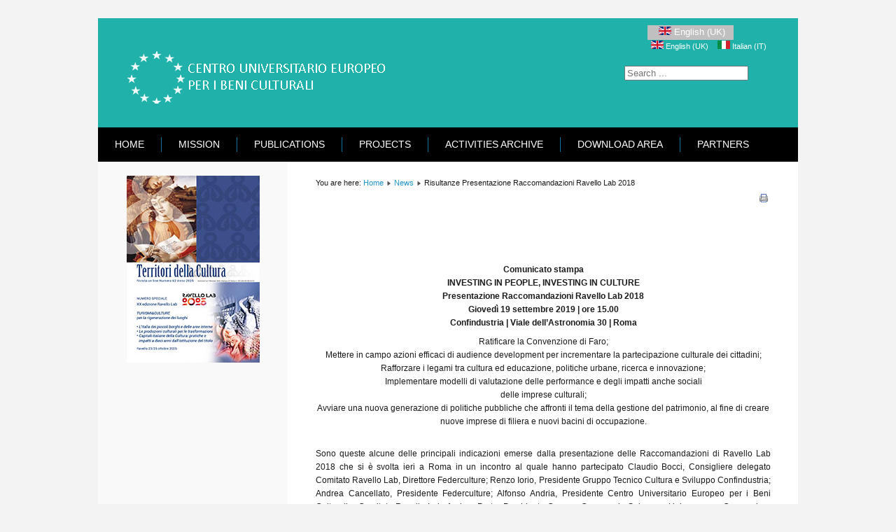

--- FILE ---
content_type: text/html; charset=utf-8
request_url: https://www.univeur.org/cuebc/index.php/en/notizie-2/1014-risultanze-presentazione-raccomandazioni-ravello-lab-2018
body_size: 6001
content:
<!DOCTYPE html>
<html xmlns="http://www.w3.org/1999/xhtml" xml:lang="en-gb" lang="en-gb" dir="ltr">
<head>
  <base href="https://www.univeur.org/cuebc/index.php/en/notizie-2/1014-risultanze-presentazione-raccomandazioni-ravello-lab-2018" />
	<meta http-equiv="content-type" content="text/html; charset=utf-8" />
	<meta name="author" content="Super User" />
	<meta name="generator" content="Joomla! - Open Source Content Management" />
	<title>Risultanze Presentazione Raccomandazioni Ravello Lab 2018</title>
	<link href="https://www.univeur.org/cuebc/index.php/en/component/search/?Itemid=180&amp;catid=7&amp;id=1014&amp;format=opensearch" rel="search" title="Search Centro Universitario Europeo per i Beni Culturali" type="application/opensearchdescription+xml" />
	<link href="/cuebc/media/mod_languages/css/template.css?45ce3f1b961d514a0663788049bbb109" rel="stylesheet" type="text/css" />
	<style type="text/css">
div.mod_search19 input[type="search"]{ width:auto; }
	</style>
	<script type="application/json" class="joomla-script-options new">{"csrf.token":"cbe134eada5d544a950aae46e2a5dbd8","system.paths":{"root":"\/cuebc","base":"\/cuebc"}}</script>
	<script src="/cuebc/media/system/js/mootools-core.js?45ce3f1b961d514a0663788049bbb109" type="text/javascript"></script>
	<script src="/cuebc/media/system/js/core.js?45ce3f1b961d514a0663788049bbb109" type="text/javascript"></script>
	<script src="/cuebc/media/system/js/mootools-more.js?45ce3f1b961d514a0663788049bbb109" type="text/javascript"></script>
	<script src="/cuebc/media/jui/js/jquery.min.js?45ce3f1b961d514a0663788049bbb109" type="text/javascript"></script>
	<script src="/cuebc/media/jui/js/jquery-noconflict.js?45ce3f1b961d514a0663788049bbb109" type="text/javascript"></script>
	<script src="/cuebc/media/jui/js/jquery-migrate.min.js?45ce3f1b961d514a0663788049bbb109" type="text/javascript"></script>
	<!--[if lt IE 9]><script src="/cuebc/media/system/js/html5fallback.js?45ce3f1b961d514a0663788049bbb109" type="text/javascript"></script><![endif]-->

  <link rel="stylesheet" href="/cuebc/templates/system/css/system.css" type="text/css" />
  <link rel="stylesheet" href="/cuebc/templates/system/css/general.css" type="text/css" />
  <link rel="stylesheet" href="/cuebc/templates/meembo-blue/css/template.css" type="text/css" />
  <script type="text/javascript" src="/cuebc/templates/meembo-blue/js/sfhover.js"></script>
  </head>
<body>
<div id="wrapper">


  <div id="header">


    <!-- Logo -->
    <div id="logo">

              <a href="/cuebc"><img src="/cuebc/images/Logo-web.png"  alt="Centro Universitario Europeo per i Beni Culturali" /></a>
            
      </div>

    <!-- TopNav -->
        <div id="topnav">
      		<div class="moduletable">
						<div class="mod-languages">

	<div class="btn-group">
									<a href="#" data-toggle="dropdown" class="btn dropdown-toggle">
					<span class="caret"></span>
											&nbsp;<img src="/cuebc/media/mod_languages/images/en.gif" alt="" />										English (UK)				</a>
												<ul class="lang-inline dropdown-menu" dir="ltr">
													<li class="lang-active">
				<a href="https://www.univeur.org/cuebc/index.php/en/notizie-2/1014-risultanze-presentazione-raccomandazioni-ravello-lab-2018">
											<img src="/cuebc/media/mod_languages/images/en.gif" alt="" />									English (UK)				</a>
				</li>
												<li>
				<a href="/cuebc/index.php/it/">
											<img src="/cuebc/media/mod_languages/images/it.gif" alt="" />									Italian (IT)				</a>
				</li>
							</ul>
	</div>

</div>
		</div>
	
    </div>
    
    <!-- Search -->
    <div id="search">    
      <div class="search mod_search19">
	<form action="/cuebc/index.php/en/notizie-2" method="post" class="form-inline">
		<label for="mod-search-searchword19" class="element-invisible">Search ...</label> <input name="searchword" id="mod-search-searchword19" maxlength="200"  class="inputbox search-query input-medium" type="search" size="20" placeholder="Search ..." />		<input type="hidden" name="task" value="search" />
		<input type="hidden" name="option" value="com_search" />
		<input type="hidden" name="Itemid" value="180" />
	</form>
</div>

    </div>

  </div>

  <!-- Topmenu -->
  <div id="topmenu">
    <ul class="nav menu mod-list">
<li class="item-105"><a href="/cuebc/index.php/en/" >Home</a></li><li class="item-214"><a href="/cuebc/index.php/en/mission-2" >Mission</a></li><li class="item-212"><a href="/cuebc/index.php/en/pubblicazioni-2" >Publications</a></li><li class="item-211"><a href="/cuebc/index.php/en/progetti-prodotti-2" >Projects</a></li><li class="item-213"><a href="/cuebc/index.php/en/archivio-attivita-2" >Activities Archive</a></li><li class="item-243"><a href="/cuebc/index.php/en/download-3" >Download area</a></li><li class="item-247"><a href="/cuebc/index.php/en/parners-eng" >Partners</a></li></ul>

  </div>  


  <!-- Slides -->
    
  


  <!-- No Slides -->
    


  <!-- Content/Menu Wrap -->
  <div id="content-menu_wrap">
    

        <!-- 2 Columns (Left Menu) ########################### -->
      
      <div id="container-leftmenu-content">
        <div id="container-leftmenu-left">
          
          <!-- Left Menu -->
          <div id="leftmenu">
            
            
            		<div class="moduletable">
						<div class="bannergroup">

	<div class="banneritem">
																																																																			<a
							href="/cuebc/index.php/en/component/banners/click/43" target="_blank" rel="noopener noreferrer"
							title="Territori della Cultura_Tutti i numeri">
							<img
								src="https://www.univeur.org/cuebc/images/Territori/62_Cover_rid.jpg"
								alt="www.univeur.org"
																							/>
						</a>
																<div class="clr"></div>
	</div>

</div>
		</div>
	
          </div>
          
          <!-- Contents -->
          <div id="content-leftmenu">  
                        <!-- Breadcrumbs -->
                        <div id="breadcrumbs">
              
<div class = "breadcrumbs">
<span class="showHere">You are here: </span><a href="/cuebc/index.php/en/" class="pathway">Home</a> <img src="/cuebc/templates/meembo-blue/images/system/arrow.png" alt="" /> <a href="/cuebc/index.php/en/notizie-2" class="pathway">News</a> <img src="/cuebc/templates/meembo-blue/images/system/arrow.png" alt="" /> <span>Risultanze Presentazione Raccomandazioni Ravello Lab 2018</span></div>

            </div>
                        <div id="system-message-container">
	</div>

            <article class="item-page">

		<ul class="actions">
										<li class="print-icon">
						<a href="/cuebc/index.php/en/notizie-2/1014-risultanze-presentazione-raccomandazioni-ravello-lab-2018?tmpl=component&amp;print=1" title="Print article < Risultanze Presentazione Raccomandazioni Ravello Lab 2018 >" onclick="window.open(this.href,'win2','status=no,toolbar=no,scrollbars=yes,titlebar=no,menubar=no,resizable=yes,width=640,height=480,directories=no,location=no'); return false;" rel="nofollow">					<img src="/cuebc/templates/meembo-blue/images/system/printButton.png" alt="Print" />	</a>				</li>
				
												</ul>

	
	


	

			<p><br /><br /></p>
 
<p> </p>
<p style="text-align: center;"><strong>Comunicato stampa</strong><br /><strong>INVESTING IN PEOPLE, INVESTING IN CULTURE</strong><br /><strong>Presentazione Raccomandazioni Ravello Lab 2018</strong><br /><strong>Giovedì 19 settembre 2019 | ore 15.00</strong><br /><strong>Confindustria | Viale dell’Astronomia 30 | Roma</strong></p>
<p style="text-align: center;">Ratificare la Convenzione di Faro;<br />Mettere in campo azioni efficaci di audience development per incrementare la partecipazione culturale dei cittadini;<br />Rafforzare i legami tra cultura ed educazione, politiche urbane, ricerca e innovazione;<br />Implementare modelli di valutazione delle performance e degli impatti anche sociali <br />delle imprese culturali;<br />Avviare una nuova generazione di politiche pubbliche che affronti il tema della gestione del patrimonio, al fine di creare nuove imprese di filiera e nuovi bacini di occupazione.</p>
<p style="text-align: justify;"><br />Sono queste alcune delle principali indicazioni emerse dalla presentazione delle Raccomandazioni di Ravello Lab 2018 che si è svolta ieri a Roma in un incontro al quale hanno partecipato Claudio Bocci, Consigliere delegato Comitato Ravello Lab, Direttore Federculture; Renzo Iorio, Presidente Gruppo Tecnico Cultura e Sviluppo Confindustria; Andrea Cancellato, Presidente Federculture; Alfonso Andria, Presidente Centro Universitario Europeo per i Beni Culturali e Comitato Ravello Lab; Andrea Prete, Presidente Camera Commercio Salerno e Unioncamere Campania e Vincenzo Boccia, Presidente Confindustria.</p>
<p style="text-align: justify;">La presidenza nazionale di Confindustria ha ospitato ieri l’incontro nel quale sono state presentate le “Raccomandazioni” dell’edizione 2018 di Ravello Lab, il documento nel quale sono condensate le risultanze dei tavoli di lavoro del forum europeo promosso dal 2006 da Federculture e dal Centro Universitario Europeo per i Beni Culturali, che ormai rappresenta uno dei riferimenti più autorevoli di elaborazione e di proposta rispetto alle politiche di sviluppo territoriale a base culturale.<br />Il tema del 2018 “Investing in people, investing in culture”, è stato declinato in due tematiche distinte, ma interconnesse: “Audience engagement, Audience development: la partecipazione dei cittadini alla cultura” e “L’impatto economico e sociale dell’Impresa Culturale”, discusse nei tavoli di lavoro dai quali scaturiscono i contenuti delle Raccomandazioni, il documento di proposta che risponde alla finalità di trasferire agli stakeholder pubblici e privati utili indicazioni orientate alla valorizzazione del patrimonio culturale e al sostegno alle industrie creative.<br />Ai due chairman dei panel di discussione - Francesco Caruso, 1° panel “Audience Engagement, Audience Development: la partecipazione dei cittadini alla cultura” e Pierpaolo Forte, 2° panel “L’impatto economico e sociale dell’Impresa Culturale” – è stata affidata l’illustrazione delle tematiche emerse dal confronto svolto a Ravello.<br />Tra le principali indicazioni sul fronte dell’incremento e del coinvolgimento dei pubblici i panelist di Ravello hanno voluto sottolineare innanzitutto la necessità che il Parlamento italiano proceda senza ulteriori rinvii alla ratifica della Convenzione di Faro, che sancisce il fondamentale diritto dei cittadini alla partecipazione culturale. Invito ad una convergenza parlamentare sulla ratifica che si fa più forte visto la rinnovata maggioranza che si è venuta a formare nelle Camere.<br />Nel contesto italiano, infatti, è necessario sollecitare una “riabilitazione culturale” del Paese, a fronte di un quadro statistico “deprimente” in merito alla partecipazione dei cittadini alla vita culturale del proprio territorio (ancora nel 2018 l’80% dei cittadini non frequenta il teatro, quasi il 70% non si reca in un museo e il 60% non legge libri. Istat 2018) alla quale si accompagna un altrettanto esiguo consumo di prodotti culturali su larga scala. Il tasso di partecipazione inoltre diminuisce con l’aumentare dell’età e per quelli appartenenti a fasce di reddito medio-basse, andando a creare forme di isolamento e di esclusione sociale presso anziani, meno abbienti e stranieri.<br />Dalle Raccomandazioni di Ravello Lab emergono dunque numerose indicazioni tra cui: aumentare i punti di contatto tra la scuola e l’offerta culturale; incentivare l’azione coordinata tra pubblico e privato in materia di valorizzazione; analizzare in maniera strutturata le differenti cause di esclusione dalla partecipazione culturale e avviare azioni specifiche in risposta ai diversi target.<br />Complementare al tema dei cittadini è quello delle imprese culturali, trattato nel secondo panel, un settore strategico nel nostro Paese e in Europa dove il settore delle ICC rappresenta circa 8,7 milioni di occupati (di cui oltre 800mila in Italia) pari al 3,8% degli occupati totali, dato in crescita di quasi 1 milione di unità dal 2011 (Istat, Eurostat 2018). <br />Ma le imprese culturali e creative, introdotte nell’ordinamento italiano con la Legge di Bilancio 2018 (L. 27 dicembre 2017, n. 205, art. 1, cc. 57-59), sono espressione di un ricco immaginario con innumerevoli declinazioni, che rendono difficile un’esaustiva codifica per cui diviene urgente al di là di dibattiti semantici, tracciare una cornice entro cui strutturare processi di implementazione e di monitoraggio per l’applicazione della nuova qualifica. <br />Inoltre, si legge nelle Raccomandazioni, è ormai indispensabile mettere a punto strumenti che permettano di far emergere il valore sociale (in senso lato) dell’impresa culturale la quale, proprio per il particolare settore in cui si trova ad operare – che per sua stessa natura è “bene comune”, “bene pubblico”; per questo occorre adottare tecniche di misurazione multidimensionali di natura quali-quantitativa per misurare il valore e l’impatto generato dalle attività dell’impresa culturale; ed è necessario che una nuova generazione di politiche pubbliche affronti correttamente il tema della gestione del patrimonio, al fine di creare nuove imprese di filiera e nuovi bacini di occupazione di cui si sente necessità nell’intero territorio italiano, ma in particolare nel Mezzogiorno. La correlazione tra l’investimento pubblico in cultura e il conseguente sviluppo di una filiera imprenditoriale culturale e creativa non è assodato: occorre, dunque, strutturare nuove politiche che riescano a stimolare e trasformare un’atmosfera culturale in vere e proprie iniziative imprenditoriali.<br />«Con RavelloLab - Colloqui Internazionali – commenta Alfonso Andria, Presidente del Centro di Ravello - è nata e negli anni maturata una “Community” costituita da stakeholder pubblici e privati più di recente accompagnata dal mondo dell’Impresa. L’alleanza tra Cultura e Impresa fu stipulata proprio ad iniziativa di RavelloLab in occasione della presentazione alla stampa di una delle passate edizioni presso il Ministero per i Beni e le Attività Culturali e il Turismo. Allora, come oggi, Ministro Dario Franceschini, Presidente Vincenzo Boccia. Non è un caso che il tema 2019, a partire dal presupposto che la Cultura rappresenti una risorsa per lo Sviluppo locale, verta sull’alleanza Pubblico-Privato.<br />Ma i Colloqui Internazionali di Ravello fin da subito si sono qualificati come un’occasione di elaborazione di proposte e di concreti spunti operativi. Almeno due disegni di legge sono scaturiti dal laboratorio di Ravello: le Città italiane della Cultura, poi recepito dal Decreto Cultura Franceschini e il fondo per la progettualità culturale concretizzato nel bando MiBACT ‘Progettazione per la cultura’.<br />Dallo scorso anno è iniziata l’attività di sensibilizzazione, presso le Istituzioni parlamentari nazionali, tesa ad ottenere la ratifica della Convenzione di Faro sulla partecipazione dei Cittadini alla Cultura, che si spera possa presto essere votata favorevolmente. È comune impegno di Federculture e del Centro di Ravello continuare a insistere!».<br />«Ravello Lab - dichiara Andrea Cancellato, Presidente di Federculture - si conferma un punto avanzato di elaborazione e di proposta su temi di particolare rilevanza per nuovi percorsi di sviluppo a base culturale. E’ nostra intenzione dare al lavoro frutto dei Colloqui di Ravello un carattere di sempre maggiore concretezza e tradurre in strumenti operativi le proposte per accrescere la partecipazione culturale di tutti i cittadini, affinché l’Italia – come indica la convenzione di Faro – sia una vera “comunità di patrimonio” consapevole della propria eredità culturale. <br />Inoltre, auspichiamo che il nostro lavoro contribuisca a far emergere le potenzialità del ‘fare impresa’ nella cultura. Per questo siamo particolarmente felici della vicinanza con il mondo delle imprese che si realizza grazie a Ravello Lab, e siamo certi che il nuovo governo vorrà proseguire il cammino del percorso normativo per l’impresa culturale e creativa».<br />«Ravello Lab è un appuntamento importante - ha dichiarato Renzo Iorio, Presidente del Gruppo Tecnico Cultura e Sviluppo di Confindustria - un'occasione di confronto e ascolto nel quale siamo fieri di essere riusciti a portare anche le imprese. Un lavoro di cucitura e dialogo non solo tra pubblico e privato, ma un reale e concreto sforzo per individuare strade di consapevolezza e reale ingaggio delle cittadinanze e delle imprese nei territori intorno alla loro cultura identitaria e al patrimonio, perché tutto questo possa trasformarsi davvero in prospettiva di crescita economica e sociale, in particolare nelle aree interne».<br />Fabio Pollice, componente il Comitato Scientifico del Centro Ravello e Rettore eletto Università del Salerno, ha presentato il tema dell’edizione 2019 di Ravello Lab che si svolgerà, come di consueto presso Villa Rufolo, dal 24 al 26 ottobre, con il tema “La cultura come risorsa dello sviluppo locale. Una nuova alleanza pubblico-privato”, che sarà sviluppato nei due tavoli di lavoro: Panel 1 - Strumenti e metodi di Partenariato Pubblico-Privato per la valorizzazione delle risorse culturali; Panel 2 - La valutazione delle performance economiche e sociali dell’offerta culturale. <br />Ravello Lab si avvale del sostegno del MiBACT, di Confindustria, della Rappresentanza italiana della Commissione Europea e della Camera di Commercio di Salerno e del patrocinio di: Segretariato Generale del Consiglio d’Europa, CNEL, Conferenza delle Regioni, ANCI, UPI, UNIONCAMERE, Assessorato all'Istruzione e alle Politiche Sociali della Regione Campania e Provincia Salerno.</p>
		</article>



          </div>
          
        </div>  
      </div>  
      

    

  </div>


  <!-- Footer -->
  
  
  <!-- Banner/Links -->
    
  
  
  

  
<!-- Page End -->










  <div id="copyright">&copy;2026 Centro Universitario Europeo per i Beni Culturali | <a href="http://www.univeur.org">Designed by Univeur </a><a href="http://www.univeur.org"></a><br/></div>

</div>
</body>
</html>


--- FILE ---
content_type: text/css
request_url: https://www.univeur.org/cuebc/templates/meembo-blue/css/template.css
body_size: 6213
content:
/**
 * @subpackage  Meembo Blue v1.5 HM04J
 * @author      www.hurricanemedia.net
 * @date        2013-03-15
 * @package     Joomla
 * @copyright   Copyright (C) 2010-2013 Hurricane Media. All rights reserved.
 * @license    GNU General Public License version 2 or later; see LICENSE.txt
*/


/* http://meyerweb.com/eric/tools/css/reset/ 
   v2.0 | 20110126
   License: none (public domain)
*/

html, body, div, span, applet, object, iframe,
h1, h2, h3, h4, h5, h6, p, blockquote, pre,
a, abbr, acronym, address, big, cite, code,
del, dfn, em, img, ins, kbd, q, s, samp,
small, strike, strong, sub, sup, tt, var,
b, u, i, center,
dl, dt, dd, ol, ul, li,
fieldset, form, label, legend,
table, caption, tbody, tfoot, thead, tr, th, td,
article, aside, canvas, details, embed, 
figure, figcaption, footer, header, hgroup, 
menu, nav, output, ruby, section, summary,
time, mark, audio, video {
  margin: 0;
  padding: 0;
  border: 0;
  font-size: 100%;
  font: inherit;
  vertical-align: baseline;
}
/* HTML5 display-role reset for older browsers */
article, aside, details, figcaption, figure, 
footer, header, hgroup, menu, nav, section {
  display: block;
}
body {
  line-height: 1;
}
ol, ul {
  list-style: none;
}
blockquote, q {
  quotes: none;
}
blockquote:before, blockquote:after,
q:before, q:after {
  content: '';
  content: none;
}
table {
  border-collapse: collapse;
  border-spacing: 0;
}



/**  General **/

* {
  margin: 0;
}

html {
  overflow-y: scroll;
}

body {
  text-align: left;
  font-family: 'Helvetica Neue', Helvetica, Arial, sans-serif;
  font-size: 12px;
  line-height: 20px;
  color: #1c1b1b;
  background-color: #f3f3f3;
}

a {
  /* color: #023c56; */
  color: #1f94c7;
  text-decoration: underline;
}

a:hover {
  color: #333333;
  text-decoration: underline;
}

img {
  border-style: none;
}

em, i {
  font-style: italic;
}

strong, b {
  font-weight: bold;
}


p {
  line-height:1.6em;
  margin:8px 0;
}

h1 {
  font-family: 'Helvetica Neue', Helvetica, Arial, sans-serif;
  font-weight: 400;
  line-height:1.1em;
  color: #1f94c7;
  font-size: 22px;
  margin-bottom: 12px;
}

h1 a {
  color: #13729a;
  text-decoration: none;
}

h1 a:hover {
  color: #333333;
  text-decoration: none;
}


h2 {
  font-family: 'Helvetica Neue', Helvetica, Arial, sans-serif;
  font-weight: 400;
  line-height: 1.1em;
  color: #333333;
  font-size: 22px;
  margin-bottom: 12px;  
}

h2 a {
  color: #333333;
  text-decoration: none;
}

h2 a:hover {
  color: #1f94c7;
  text-decoration: none;
}

h3 {
  font-family: 'Helvetica Neue', Helvetica, Arial, sans-serif;
  font-weight: 400;
  line-height: 1.1em;
  color: #333333;
  font-size: 18px;
  margin-bottom: 6px;
}

h3 a {
  color: #333333;
  text-decoration: none;
}

h3 a:hover {
  color: #1f94c7;
  text-decoration: none;
}

.moduletable h3 {
  font-family: 'Helvetica Neue', Helvetica, Arial, sans-serif;
  font-weight: 400;
  color: #333333;
  font-size: 8px;
  margin-bottom: 2px;
}

h4 {
  font-family: 'Helvetica Neue', Helvetica, Arial, sans-serif;
  font-weight: 600;
  color: #333333;
  font-size: 14px;
}

h5 {
  font-family: 'Helvetica Neue', Helvetica, Arial, sans-serif;
  font-weight: 300;
  color: #333333;
  font-size: 14px;
}

h6 {
  font-family: 'Helvetica Neue', Helvetica, Arial, sans-serif;
  font-weight: 600;
  font-size: 13px;
}


ul, ol {
  list-style-position: outside;
  list-style-type: square;
  padding-left: 30px;
  margin-top: 6px;
  margin-bottom: 6px;
}

hr {
  border: 0;
  color: #a6a6a6;
  background-color: #a6a6a6;
  height: 1px;
  margin-top: 5px;
  margin-bottom: 5px;
}

.tip {
  font-size:0.9em;
  text-align:left;
  line-height: 1.2em;
  padding:3px;
  max-width:400px
}

.tip-title {
  font-weight:bold;
}

#wrapper {
  display: block;
  padding: 0;
  min-width: 1052px;
}




/** Buttoms **/

#login-form input.button,
#member-profile button.validate,
#member-registration button.validate,
#user-registration button.validate,
.logout button,
.login button,
#searchForm button,
#contact-form button.validate,
#mailto-window button,
.btn {
  font-family: 'Helvetica Neue', Helvetica, Arial, sans-serif; font-weight: 400;
  font-size: 12.5px;
  color: #fff;
  background-color: #c0c0c0;
  border: 0px;
  padding: 4px;
  padding-left: 12px;
  padding-right: 12px;
  margin-left: 0px;  
}

#login-form input.button:hover,
#member-profile button.validate:hover,
#member-registration button.validate:hover,
#user-registration button.validate:hover,
.logout button:hover,
.login button:hover,
#searchForm button:hover,
#contact-form button.validate:hover,
#mailto-window button:hover,
.btn:hover {
  color: #fff;
  text-decoration: none;
  background-color: #1f94c7;
}


.readmore a {
  font-family: 'Helvetica Neue', Helvetica, Arial, sans-serif; font-weight: 400;
  font-size: 12.5px;  
  text-decoration: none;
  color: #ffffff;
  background-color: #777575;
  padding: 4px;
  padding-left: 12px;
  padding-right: 12px;  
}

.readmore a:hover {
  color: #fff;
  text-decoration: none;
  background-color: #1f94c7;
}



/** Header **/

#header {
  width: 1000px;
  margin: auto;
  margin-top: 26px;
  height: 157px;
  margin-bottom: -1px; /* iPhone/iPad fix */
  overflow: auto;
*  background-image:url(../images/header-bg.png);
  background-repeat:no-repeat;  
  background-color: lightseagreen;
}

#logo {
  float: left;
  font-family: 'Helvetica Neue', Helvetica, Arial, sans-serif; font-weight: 700;
  font-size: 4.4em;
  line-height: 0.75em;
  letter-spacing: -0.03em;
  color: #ffffff;
  padding-top: 46px;
  padding-left: 40px;
  margin: 0px;
}

#logo a {
  text-decoration: none;
  color: #ffffff;
}

#logo a:hover {
  text-decoration: none;
  color: #ffffff;
}

#logo div.sitedescription {
  font-family: 'Helvetica Neue', Helvetica, Arial, sans-serif; font-weight: 400;
  font-size: 0.30em;
  letter-spacing: -0.01em;
  color: #fab101;
  padding-left: 2px;
}

#topnav {
  padding-top: 10px;
  height: 32px;
  padding-right: 40px;
  font-size: 0.88em;
  float: right;
}

#topnav a {
  text-decoration: none;
  color: #ffffff;
}

#topnav a:hover {
  color: #fab101;
  text-decoration: underline;
}

#topnav h3 {
  display: none;
}

#topnav ul.menu {
  float: right;
  padding-top: 0px;
  padding-bottom: 0px;
  margin-right: -11px;
}

#topnav ul.menu li {
  display: inline;
  padding-left: 12px;
  padding-right: 12px;
  border-left: 1px solid #9e9e9e;
}

#topnav ul.menu li:first-child {
  border: 0;
}


#search {
  clear: right;
  float:right;
  margin-top: 26px;
  padding-right: 8px;
  width: 240px;
}

#search label.element-invisible {
  display: none;
}


#mod-search-searchword {
  background-image:url(../images/search.png);
  background-repeat:no-repeat;
  background-position: right;
  margin-top: 6px;
  padding: 6px;
  width: 80%;
  border: 1px solid #c3c3c3;
  outline: none;
}

#filter-search {
  width: 180px;
  margin-left: 0px;  
  padding: 6px;
  padding-right: 24px;
  border: 1px solid #e2e2e2;
  outline: none;  
}

.filter-search-lbl {
  display: none;  
}



/** Topmenu **/

#topmenu {
  margin: auto;
  width: 1000px;
  padding-left: 0px;
  font-family: 'Helvetica Neue', Helvetica, Arial, sans-serif; font-weight: 400;
  font-size: 1.2em;
  color: #fff;
  background-color: #000000;
  overflow: auto;
}

#topmenu ul { 
  float: left;
  padding: 0;
  padding-top: 14px;
  padding-bottom: 14px;  
  margin: 0;
  list-style: none;
  background-color: #000000;
}

#topmenu a {
  display: block;
  color: #fff;
  padding-top: 0px;
  padding-bottom: 0px;
  padding-left: 14px;
  padding-right: 14px;
  margin-left: 10px;
  margin-right: 10px;
  margin-bottom: 1px;
  text-decoration:none;
  text-transform: uppercase;
}

#topmenu a:hover {
  color: #fab101;
  text-decoration: none;
}


#topmenu li { 
  float: left;
  border-left: 1px solid #13729a;
}

#topmenu li:first-child { 
  border-left: 0px solid #000000;
}



/** Second-level lists **/

#topmenu li ul { 
  position: absolute;
  font-family: 'Helvetica Neue', Helvetica, Arial, sans-serif; font-weight: 400;
  font-size: 12px;
  width: 162px;
  left: -999em; /* "display: none" not seen by screen readers */
  border: 0;
  margin-left: 0px;
  z-index:100;
  padding-top: 0px;
  padding-bottom: 0px;  
}

#topmenu li li,
#topmenu li li:first-child {
  border: 0;
  border-top: 1px solid #888888;
  margin-bottom: -1px; /* iPhone/iPad fix */
}

#topmenu li li a,
#topmenu li.active li a {
  width: 162px;
  background-color: #666666;
  padding-top: 10px;
  padding-bottom: 10px;
  padding-left: 24px;
  margin: 0;
  text-transform: none;
}


#topmenu li li:first-child {
  margin-top: 14px;
  border: 0;
}

#topmenu li ul a {
  width: 162px;
}

#topmenu li li a:hover {
  color: #fab101;
  text-decoration: none;
  background-color: #555555;
}



/** Level third and above **/

#topmenu li li li:first-child {
  margin-top: 0px;
}

#topmenu li ul ul { 
  margin: -40px 0 0 200px;
}

#topmenu li:hover ul ul, #topmenu li:hover ul ul ul, #topmenu li.sfhover ul ul, #topmenu li.sfhover ul ul ul {
  left: -999em;
}

#topmenu li:hover ul, #topmenu li li:hover ul, #topmenu li li li:hover ul, #topmenu li.sfhover ul, #topmenu li li.sfhover ul, #topmenu li li li.sfhover ul { /* nested under hovered items */
  left: auto;
}




/** Breadcrumbs **/

#breadcrumbs {
  width: auto;
  font-size: 0.89em;
  text-decoration:none;
  margin-bottom: 10px;
}

#breadcrumbs a {
  color: #1f94c7;
  text-decoration: none;
}

#breadcrumbs a:hover {
  color: #023c56;
  text-decoration: underline;
}




/** Content/Menu Wrap/Containers **/

#content-menu_wrap {
  width: 1000px;
  margin: auto;
  margin-bottom: -1px; /* iPhone/iPad fix */
}


#container-leftmenu-content,
#container-rightmenu-content,
#container-3columns-content,
#container-1columns1 {
  float: left;
  width: 100%;
  background-color: #ffffff;
}

#container-leftmenu-left,
#container-rightmenu-right,
#container-3columns-right,
#container-3columns-left {
  float: left;
  width: 100%;
  background-color: #f9f9f9;
}

#container-leftmenu-left {
  right: 730px;
  position: relative;
  border-left: 1px solid #333333;
  
}

#container-3columns-left {
  right: 460px;
  position: relative;
}

#container-rightmenu-content,
#container-3columns-content {
  right: 270px;
  position: relative;
}

#container-leftmenu-content,
#container-rightmenu-right,
#container-3columns-right {
  overflow: hidden;
  position: relative;
}



/** No Menus (1 Column) **/
#content-1column {
  float: left;
  width: 920px;
  position: relative;
  left: 40px;
  overflow: hidden;
  padding-top: 20px;
  padding-bottom: 20px;
  min-height: 300px;  
}



/** Menus Left or Right (2 Columns) **/

#leftmenu {
  float: left;
  width: 190px;
  position: relative;
  left: 770px;
  overflow: hidden;
  padding-top: 20px;
  padding-bottom: 20px;
}

#rightmenu {
  float: left;
  width: 190px;
  position: relative;
  left: 390px;
  overflow: hidden;  
  padding-top: 20px;
  padding-bottom: 20px;
}

#content-leftmenu {  
  float: left;
  width: 650px;
  position: relative;
  left: 850px;
  overflow: hidden;
  padding-top: 20px;
  padding-bottom: 20px;
  min-height: 300px;
}

#content-rightmenu {  
  float: left;
  width: 650px;
  position: relative;
  left: 310px;
  overflow: hidden;
  padding-top: 20px;
  padding-bottom: 20px;
  min-height: 300px;  
}


/** 3 Columns **/

#leftmenu-3columns {
  float: left;
  width: 190px;
  position: relative;
  left: 770px;
  overflow: hidden;  
  padding-top: 20px;
  padding-bottom: 20px;
}

#rightmenu-3columns {
  float: left;
  width: 190px;
  position: relative;
  left: 930px;
  overflow: hidden;  
  padding-top: 20px;
  padding-bottom: 20px;
}

#content-3columns { 
  float: left;
  width: 380px;
  position:relative;
  left: 850px;
  overflow: hidden;
  padding-top: 20px;
  padding-bottom: 20px;
  min-height: 300px;  
}




#leftmenu a,
#rightmenu a,
#leftmenu-3columns a,
#rightmenu-3columns a {
  color: #777777; text-decoration: none;
}

#leftmenu a:hover,
#rightmenu a:hover,
#leftmenu-3columns a:hover,
#rightmenu-3columns a:hover {
  color: #1f94c7; text-decoration: none;
}

#leftmenu ul,
#rightmenu ul,
#leftmenu-3columns ul,
#rightmenu-3columns ul {
  padding-left: 0px;
  list-style-type: none;
  margin-left: 0px;
  margin-top: 12px;
  margin-bottom: 20px;
}

#leftmenu ul li,
#rightmenu ul li,
#leftmenu-3columns ul li,
#rightmenu-3columns ul li {
  padding-top: 2px;
  padding-bottom: 2px;
  list-style-type: none;
}

#leftmenu ul li ul,
#rightmenu ul li ul,
#leftmenu-3columns ul li ul,
#rightmenu-3columns ul li ul {
  margin-top: 0px;
  margin-bottom: 0px;
}

#leftmenu ul li ul li,
#rightmenu ul li ul li,
#leftmenu-3columns ul li ul li,
#rightmenu-3columns ul li ul li {
  border: 0px;
  padding-bottom: 2px;
  list-style-type: none;
  font-size: 0.98em;
  line-height: 1.5em;
  padding-left: 8px;
}

#leftmenu ul.menu li.current a,
#rightmenu ul.menu li.current a,
#leftmenu-3columns ul.menu li.current a,
#rightmenu-3columns ul.menu li.current a {
  font-weight:bold;
}

#leftmenu ul.menu li.current ul li a,
#rightmenu ul.menu li.current ul li a,
#leftmenu-3columns ul.menu li.current ul li a,
#rightmenu-3columns ul.menu li.current ul li a {
  font-weight:normal;
}

.moduletable {
  overflow: hidden;
  margin-bottom: 16px;
}

.moduletable_menu {
  clear: both;
} 

.moduletable_menu h3 {
  font-family: 'Helvetica Neue', Helvetica, Arial, sans-serif;
  font-weight: 400;
  color: #000000;
  font-size: 22px;
  margin-bottom: 12px;
}








/** Content **/

#content-w1 h3,
#content-w2 h3,
#content-w3 h3 {
  margin-top: 20px;
}


#content-top {
  margin-bottom: 18px;
}

ul.actions {
  margin: 0;
  padding: 0;
  margin-top: -6px;
  margin-bottom: -2px;
  list-style-type: none;
  text-align: right;
}

li.print-icon,
li.email-icon,
li.edit-icon {
  display: inline;
  margin-right: 2px;
}

li.print-icon a,
li.email-icon a,
li.edit-icon a {
  text-decoration: none;
}

dl.article-info {
  clear: both;
  margin-left: 0;
  padding: 0px;
  font-size: 0.88em;
  line-height: 1.3em;
  padding-bottom: 0.8em;
}

.article-info dd, .article-info dd {
  margin-left: 0;
}

.article-info-term {
  display:none
}

.categories-list ul {
  list-style-type: none;
  padding-left: 0;
  padding-left: 5px;
  margin-top: 8px;
}

.categories-list ul li {
  list-style-type: none;
  padding-left: 5px;
}

.categories-list dl dt, .categories-list dl dd {
  display: inline;
}

.image-left {
  float: left;
  margin-top: 0pt;
  margin-right: 10px;
  margin-bottom: 4px;
  margin-left: 0pt;
}

.category-desc p img {
  float: left;
  margin-top: 0pt;
  margin-right: 10px;
  margin-bottom: 2px;
  margin-left: 0pt;  
}

.first ul {
  padding-left: 15px;
  padding: 5px;
  
}

.first ul li {
  padding-bottom: 8px;
  padding: 5px;

}

.last ul {
  padding-left: 15px;
  
}

.last ul li {
  padding-top: 10px;
}


.cat-children ul {
  list-style-type: none;
  margin-top: 10px;
  padding-left: 0px;
}

ul#archive-items {
  list-style-type: none;
  margin-top: 10px;
  padding-left: 0px;  
}

.intro ul {
  margin-top: 10px;
  margin-bottom: 20px;
}

fieldset.filters {
  border:solid 0px #ddd;
  margin-top: 5px;
  margin-left: 0px;
  padding-left: 0px;
  margin-right: 0px;
  padding-right: 2px;
}

legend.hidelabeltxt {
  display: none;
}

.items-leading {
  margin-bottom: 20px;
}

.newsfeed ol li {
  margin-top: 10px;
}

.newsfeed ol li img {
  margin-top: -10px;
}

#article-index {
  width:25%;
  float:right;
  border:solid 1px #c0c0c0;
  padding:10px;
  margin-bottom: 10px;
  margin-left: 10px;
  background:#f9f9f9
}

#article-index h3 {
  font-size:1em;
}

#article-index ul {
  list-style-type:disc;
  padding-left: 1.4em;
  color:#666;
}

.pagenavcounter {
  font-weight:bold;
  padding-top: 10px;
  padding-bottom: 10px;
}







/** Tables **/
table {
  border-collapse:collapse
}

tr, td {
  border:solid 1px #c0c0c0;
  vertical-align: top;
}

table.weblinks,
table.category {
  margin:10px 10px 20px 0px;
  width:100%;
}

table.weblinks td,
table.category td {
  border-collapse:collapse;
  padding:7px;
}

table.weblinks th,
table.category th {
  padding:7px;
  text-align:left
}

td.num {
  vertical-align:top;
  text-align:left;
}

td.hits {
  vertical-align:top;
  text-align:center
}

td p {
  margin:0;
  line-height:1.3em
}

.display-limit,
.filter {
  text-align:right;

}

tr.cat-list-row1 {
  background-color: #f9f9f9;
}

table.weblinks th,
table.newsfeeds th,
table.category th,
table.jlist-table th {
  background: #c0c0c0;
}

table.weblinks th a,
table.newsfeeds th a,
table.category th a,
table.jlist-table th a,
table.weblinks th,
table.newsfeeds th,
table.category th,
table.jlist-table th {
  color:#fff
}

table.category th a img {
  border:solid 0px ;
  display: none;
}

table.category th a:hover {
  color: #1f94c7;
}

table.moduletable td,
table.moduletable tr {
  border:0;
}






/** Pagination **/
.pagenav {
  padding:2px
}

ul.pagenav {
  list-style-type: none;
  margin: 0;
  margin-top: 20px;
  padding: 4px;
  overflow: hidden;
}

li.pagenav-prev a,
li.pagenav-next a,
li.previous a,
li.next a {
  font-family: 'Helvetica Neue', Helvetica, Arial, sans-serif; font-weight: 400;
  font-size: 13.5px;
  color: #fff;
  background-color: #c0c0c0;
  border: 0px;
  padding: 4px;
  padding-left: 12px;
  padding-right: 12px;
  margin-left: 0px;  
  text-decoration: none;
} 

li.pagenav-prev a:hover,
li.pagenav-next a:hover,
li.previous a:hover,
li.next a:hover {
  color: #fff;
  text-decoration: none;
  background-color: #1f94c7;
}

li.pagenav-prev,
li.previous {
  float: left;
}

li.pagenav-next,
li.next {
  float:right
}

.pagination {
  clear: both;
  padding-top:8px;
  padding-bottom:8px;
  border-top:solid 1px #c0c0c0;
}

.pagination ul {
  list-style-type:none;
  margin:0;
  padding:0;
  text-align:left;
}

.pagination li {
  display:inline;
  padding:2px 5px;
  text-align:left;
  margin:0 2px
}

.pagination li.pagination-start,
.pagination li.pagination-next,
.pagination li.pagination-end,
.pagination li.pagination-prev {
  border:0
}

.pagination li.pagination-start,
.pagination li.pagination-start  span {
  padding:0
}

p.counter {
  font-weight:bold;
}






/** Blog **/

.cols-1 {
  display: block;
  float: none !important;
  margin: 0 !important;
}

.cols-2 .column-1 {
  width:48%;
  float:left;
}

.cols-2 .column-2 {
  width:48%;
  float:right;
  margin:0
}

.cols-3 .column-1 {
  float:left;
  width:29%;
  padding:0px 5px;
  margin-right:4%

}

.cols-3 .column-2 {
  float:left;
  width:29%;
  margin-left:0;
  padding:0px 5px
}

.cols-3 .column-3 {
  float:right;
  width:29%;
  padding:0px 5px
}

.items-row {
  overflow:hidden;
  margin-bottom:10px !important;
}

.column-2 {
  width:55%;
  margin-left:40%;
}

.column-3 {
   width:30%
}

.blog-more {
  padding:10px 5px
}






/** Login **/

#login-form fieldset.userdata {
  margin-bottom: 5px;
  margin-top: -15px;
  margin-left: 0px;
  border: 0px;
  font-size: 0.96em;
  float: left;
}

#login-form ul {
  margin-left: 0px;
}


#login-form ul li {
  border: 0px;
  line-height: 1.1em;
  float: left;
  width: 100%;
}


#login-form input.inputbox,
#modlgn-username,
#modlgn-passwd {
  width: 120px;
  margin-left: 0px;  
  padding: 6px;
  padding-right: 24px;
  border: 1px solid #e2e2e2;
  outline: none;
}

#login-form label {
  display: block;
  margin-left: 0px;  
}

#form-login-remember label {
  float: none;
  width: auto;
  display: inline;
}

#form-login-remember input.inputbox {
  width: auto;
  border: 0;
}


.login fieldset {
  border: 0;
}

.login-fields {
  margin:10px 0
}

.login-fields label {
  float:left;
  width:9em;
}

.login-description,
.logout-description {
  overflow:hidden;
  padding-left:5px;
  margin:20px 0 10px 0
}

.logout-description {
  margin-bottom:20px
}

.validate-username,
.validate-password,
.validate-email,
#jform_name {
  width: 140px;
  margin-bottom: 4px;  
  padding: 6px;
  padding-right: 24px;
  border: 1px solid #e2e2e2;
  outline: none;  
}

.icon-user {
  display: none;
}

.userdata label,
#form-login-remember {
  margin-top: 9px;
}



/** User profile **/

#users-profile-core,
#users-profile-custom {
  margin:10px 0 15px 0;
  padding:15px;
}

#users-profile-core dt,
#users-profile-custom dt {
  float:left;
  width:12em;
  padding:3px 0;
}

#users-profile-core dd,
#users-profile-custom dd {
  padding:3px 0;
}

#users-profile-core legend,
#users-profile-custom legend,
.profile-edit legend,
.registration legend {
  font-weight:bold
}

#member-profile fieldset,
.registration fieldset {
  margin:10px 0 15px 0;
  padding:15px;
}

.profile-edit form#member-profile fieldset dd,
.registration form#member-registration fieldset dd {
  float:none;
  padding:3px 0;
}

.profile-edit form#member-profile fieldset dd input,
.profile-edit form#member-profile fieldset dd select,
.registration form#member-registration fieldset dd input {
  width: 17em;
}

.profile-edit form#member-profile fieldset dt,
.registration form#member-registration fieldset dt {
  clear: left;
  float: left;
  padding: 5px 5px 5px 0;
  width: 16em;
}

#users-profile-core,
#users-profile-custom {
  border: solid 1px #ccc;
}

#member-profile fieldset,
#member-registration fieldset {
  border: solid 1px #ccc;
}

#user-registration.form-validate fieldset {
  border: solid 0px;
  padding-left: 0;
}

.btn-toolbar li {
  display: inline;
  margin-left: -30px;
}





/** Contacts **/

h3.pane-toggler {
  font-size: 1.1em;
  border-top: 1px solid rgb(226,226,226);
  margin-bottom: 2px;
  padding-bottom: 8px;
  padding-top: 8px;
}

h3.pane-toggler-down {
  font-size: 1.1em;
  border-top: 1px solid rgb(226,226,226);
  margin-bottom: 2px;
  padding-bottom: 8px;
  padding-top: 8px;
}

address span {
  display: block;
  font-style: normal;
}

.contact-address img {
  margin-bottom: 10px;
}

.panel .contact-form,
.panel  .contact-miscinfo
{
  padding:10px
}

.contact .panel .contact-form form,
.contact .panel .contact-address
{
  margin:20px 0 0 0
}

#contact-form fieldset {
  border: 0px;
}

#contact-form fieldset dl dt {
  padding-top: 4px;
}

#jform_contact_email_copy-lbl {
  float: left;
  padding-right: 6px;
}

#jform_contact_email_copy {
  margin: 4px;
}

.star {
  color: #cc0000;
}

.accordion-heading {
  padding-top: 10px;
  padding-bottom: 10px;
  font-size: 1.3em;
  text-decoration: none;
}

.accordion-heading a {
  text-decoration: none;
  color: #000000;
  cursor: default;
}

div#basic-details div div img {
  padding-bottom: 10px;
}

div#basic-details div dl dt span img,
div#display-misc div div dl dt span img {
  display: none;
}

#jform_contact_name,
#jform_contact_email,
#jform_contact_emailmsg,
#jform_contact_message {
  width: 300px;
  padding: 6px;
  border: 1px solid #c3c3c3;
  outline: none;
}

form#adminForm ul li {
  list-style-type: none;
}

form#adminForm ul li {
  background-color: #fff;
  height: 20px;
  margin: 0;
  padding: 0;
  margin-left: -28px;
  border: 0;
}


/** Search **/

.searchintro {
  font-weight:normal;
  margin:20px 0 20px;
}

.searchintro img {
  border:0px
}

.word {
  border:solid 0px #ccc;
}

fieldset.word label {
  font-weight: bold;  
  color:#ffffff;

}

.form-limit {
  margin:20px 0 0;
  text-align:right;
  padding:0 10px 0 20px;
}

.highlight {
  font-weight: bold;
}

.ordering-box {
  width:40%;
  float:right;
}

.phrases-box {
  width:60%;
  float:left
}

.only,
.phrases {
  border:solid 1px #c0c0c0;
  margin:10px 0 0 0px;
  padding:15px ;
  line-height:1.3em;
}

label.ordering {
  display:block;
  margin:10px 0 10px 0
}

.word {
  padding:10px 10px 10px 0;
}

.word input,
#search-searchword {
  width: 180px;
  margin-left: 0px;  
  padding: 6px;
  padding-right: 24px;
  border: 1px solid #e2e2e2;
  outline: none;  
}

.word label {
  font-weight:bold
}

fieldset.only label,
fieldset.phrases label {
  margin:0 10px 0 0px
}

.ordering-box label.ordering {
  margin:0 10px 5px 0;
  float:left
}

form .search label {
  display:none
}

.search legend {
  font-weight:bold
}

div.search form#searchForm div.btn-toolbar div.btn-group.pull-left button {
  display: none;
}



/** Search results **/

dl.search-results dt.result-title {
  border-top: solid 1px #c0c0c0;
  padding-top: 10px;
  font-weight:bold;
}

dl.search-results dd.result-created {
  padding-top: 6px;
  padding-bottom: 10px;
  color: rgb(170,170,170);
}


dd.result-category {
  padding-top: 6px;
  padding-bottom: 6px;
}




/* Stats */
.stats-module dl {
  margin:10px 0 10px 0
}

.stats-module dt {
  float:left;
    margin:0 10px 0 0;
    font-weight: bold;
}

.stats-module dt,
.stats-module dd {
  padding:2px 0 2px 0
}



/* Syndicate */

a.feed-link {
  margin-top:15px;
  display:block;
  text-decoration:none
}

.feed-link img {
  border:0
}




/** Footer **/

#footer {
  clear: both;
  width: 920px;
  margin: auto;
  padding-top: 10px;
  padding-bottom: 10px;
  padding-left: 40px;
  padding-right: 40px;
  color: #999999;
  background-color: #000000;
}

#footer div.custom hr {
  border: 0;
  color: #a6a6a6;
  background-color: #a6a6a6;
  height: 1px
}



/** Box/Banner/Links **/

#box_placeholder {
  clear: both;
  margin: auto;
  overflow: auto;
  padding-top: 20px;
  padding-left: 5px;
  width: 995px;
  color: #999999;
  background-color: #000000;
  
}

#box_placeholder a:hover {
  color: #fab101;
}

#box_placeholder h1, #box_placeholder h2, #box_placeholder h3  {
  color: #ffffff;
}

#box1 {
  width: 0px;
  margin: 0;
  margin-right: 0px;
  padding: 0;
  float: left;
  border-right: 0px solid #3d3d3d;
}

#box2 {
   width: 825px;
  margin: 0;
  margin-right: 0px;
  padding: 0;
  float: left;
*  border-right: 1px solid #3d3d3d;
* }

#box3 {
  width: 100px;
  margin-left: 50px;
  padding: 0;
  float: left;
}



/** Copyright **/

#copyright {
  clear: both;
  margin: auto;
  margin-bottom: 20px;
  width: 1000px;
  padding-top: 7px;
  padding-bottom: 7px;
  font-size: 0.88em;
  text-align: center;
  color: #000000;
  background-color: lightseagreen;
}

#copyright a {
  color: gray;
  text-decoration: none;
}

#copyright a:hover {
  color: #a9a9a9;
  text-decoration: none;
}

#copyright img {
  border-style: none;  
}

#copyright div.copy2 {
  text-align: left;
}




/** Editor **/

#adminForm.form-validate fieldset {
  border: solid 1px #999999;
  margin-top: 20px;
  margin-bottom: 20px;
  padding: 8px;
}

#adminForm legend {
  font-weight: bold;
}

.edit.item-page {
  max-width: 660px;
}

.edit.item-page h1 {
  margin-top: 20px;
}


#adminForm.form-validate fieldset div.formelm {
  padding-bottom: 10px;
  display: block;
}

#adminForm.form-validate fieldset div.formelm label,
#adminForm.form-validate fieldset div.formelm input {
  display: inline-block;
}

#adminForm.form-validate fieldset div.formelm label {
  width: 120px;
}

#adminForm.form-validate fieldset div.formelm-area label,
#adminForm.form-validate fieldset div.formelm-area input {
  display: inline-block;
}

#adminForm.form-validate fieldset div.formelm-area label {
  width: 120px;
  vertical-align: top;
}

#adminForm.form-validate fieldset div.formelm-buttons {
  margin-top: -32px;
  padding-bottom: 10px;
  height: 20px;
  float: right;
}

#jform_articletext_tbl.mceLayout {
  clear: both;
}

#editor-xtd-buttons div.button2-left div.readmore a {
  height: 22px;
  line-height: 22px;
  font-size: 11px;
  cursor: pointer;
  padding-top: 0pt;
  padding-right: 24px;
  padding-bottom: 0pt;
  padding-left: 6px;
  color: #666666;
  text-decoration: underline;
  background-color: #f3f3f3;
}

#editor-xtd-buttons div.button2-left div.readmore a:hover {
  color: #0b55c4;
}

form#adminForm fieldset ul {
  display: none;
}

input#jform_title {
  width: 300px;
  margin-bottom: 10px;
}

form#adminForm.form-validate.form-vertical div.btn-toolbar div.btn-group {
  display: inline;
}

form#adminForm fieldset div div#editor div#editor-xtd-buttons div a,
form#adminForm fieldset div div#editor div div a {
  text-decoration: none;
  display: inline;
}

form#adminForm>fieldset>div>div#editor>div#editor-xtd-buttons {
  margin-left: -5px;
}

.toggle-editor {
  float: right;
  margin-top: -25px;
}

#jform_publish_down_img,
#jform_publish_up_img {
  width: 19px;
  height: 19px;
  margin-bottom: -5px;
}


/** Mailto Window **/

#mailto-window {
  padding: 20px;
  width: 340px;
}

#mailto-window h2 {
  padding-bottom: 10px
}

#mailto-window p {
  clear: left;
  padding-top: 20px
}

#mailto-window label {
  padding: 0px;
}

#mailto-window input {
  margin: 4px;
  padding: 6px;
  padding-right: 24px;
  border: 1px solid #e2e2e2;
  outline: none;
}

#mailtoForm div.formelm label,
.formelm input {
  display:inline-block;
}

#mailtoForm div.formelm label {
  width: 80px;
}

#mailtoForm div.formelm input {
  width: 160px;
}

#mailto-window div.mailto-close a {
  display: none;
}

body.contentpane {
  background-color: #ffffff;
}





/** Print Window **/

#main div.item-page {
  margin: 10px;
}

#main div.item-page ul.actions li {
  /* float: right; */
}

body.contentpane,
body.contentpane h1,
body.contentpane h2,
body.contentpane h3,
body.contentpane h4,
body.contentpane h5,
body.contentpane h1 a,
body.contentpane h2 a,
body.contentpane h3 a,
body.contentpane h4 a,
body.contentpane h5 a {
  color: #000000;
}

body.contentpane a:hover {
  color: #000000;
}





/* Slideshow */

#slideshow {
  background-color: #e7e7e7;
  width: 1000px;
  margin: auto;
}

#slides {
  padding: 0px 0 0px 0;
  clear: both;
  position:relative;
}


.slides_container {
  width:1000px;
  height:400px;
  overflow:hidden;
  position:relative;
  z-index: 1;
}

.slides_container a,
.slides_container img {
  display: block;
  width:1000px;
  height:400px;
}

#slides .next,
#slides .prev {
  position:absolute;
  top: 0px;
  left: 0px;
  width:38px;
  height:38px;
  background-image:url(../images/slides_arrows.png);
  z-index:10;
}

#slides .next {
  left:176px;
}

.slides_nav {
  display: none;
}


.slides_nav a.prev {
  background-position: 0 0;
  margin: 181px 0 0 0px;
}

.slides_nav a:hover.prev {
  background-position: 80px 200px;
}

.slides_nav a.next {
  background-position: 160px 0;
  margin: 181px 0 0 786px;
}

.slides_nav a:hover.next {
  background-position: 40px 200px;
}

#slides ul.pagination {
  border: 0;
  position: absolute;
  z-index: 10;
  margin: -36px 0 0 -20px;
}


#slides ul.pagination li {
  float:left;
  margin: 0 -3px 0 0;
  list-style:none;
}

#slides ul.pagination li a {
  display:block;
  width:12px;
  height:0;
  padding-top:12px;
  background: url(../images/slides_arrows.png) 0 160px;
  float:left;
  overflow:hidden;
}

#slides ul.pagination li.current a {
  background: url(../images/slides_arrows.png) 188px 160px;
}
